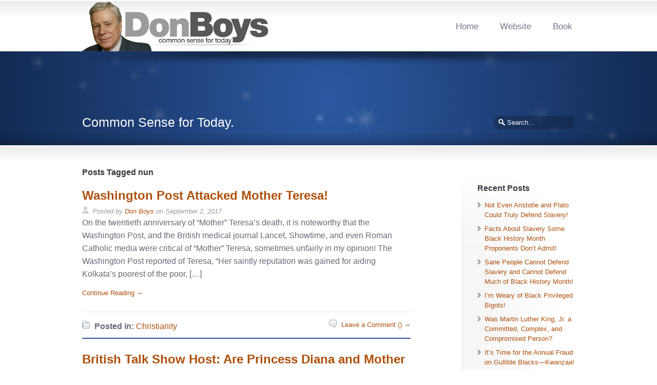

--- FILE ---
content_type: text/html; charset=UTF-8
request_url: https://donboys.cstnews.com/tag/nun
body_size: 7567
content:
<!DOCTYPE html>
<!--[if lt IE 7 ]><html class="ie ie6" lang="en"> <![endif]-->
<!--[if IE 7 ]><html class="ie ie7" lang="en"> <![endif]-->
<!--[if IE 8 ]><html class="ie ie8" lang="en"> <![endif]-->
<!--[if IE 9 ]><html class="ie ie9" lang="en"> <![endif]-->
<!--[if !IE]><!--><html lang="en-US"> <!--<![endif]-->
<head>
<meta charset="utf-8" />
	<meta name="viewport" content="width=device-width, initial-scale=1.0" />
<title>nun &laquo;  Don Boys</title>
<link rel="pingback" href="https://donboys.cstnews.com/xmlrpc.php" />
<link rel="alternate" type="application/rss+xml" title="Don Boys" href="https://donboys.cstnews.com/feed" />

<link rel='dns-prefetch' href='//s.w.org' />
<link rel="alternate" type="application/rss+xml" title="Don Boys &raquo; Feed" href="https://donboys.cstnews.com/feed" />
<link rel="alternate" type="application/rss+xml" title="Don Boys &raquo; Comments Feed" href="https://donboys.cstnews.com/comments/feed" />
<link rel="alternate" type="application/rss+xml" title="Don Boys &raquo; nun Tag Feed" href="https://donboys.cstnews.com/tag/nun/feed" />
<link rel='stylesheet' id='flick-css'  href='https://donboys.cstnews.com/wp-content/plugins/mailchimp//css/flick/flick.css' type='text/css' media='all' />
<link rel='stylesheet' id='mailchimpSF_main_css-css'  href='https://donboys.cstnews.com/?mcsf_action=main_css&#038;ver=4.6.29' type='text/css' media='all' />
<!--[if IE]>
<link rel='stylesheet' id='mailchimpSF_ie_css-css'  href='https://donboys.cstnews.com/wp-content/plugins/mailchimp/css/ie.css' type='text/css' media='all' />
<![endif]-->
<link rel='stylesheet' id='rs-plugin-settings-css'  href='https://donboys.cstnews.com/wp-content/plugins/revslider/public/assets/css/settings.css' type='text/css' media='all' />
<style id='rs-plugin-settings-inline-css' type='text/css'>
#rs-demo-id {}
</style>
<link rel='stylesheet' id='parent-style-css'  href='https://donboys.cstnews.com/wp-content/themes/heckatheme-two/style.css' type='text/css' media='all' />
<script type='text/javascript' src='https://donboys.cstnews.com/wp-includes/js/jquery/jquery.js'></script>
<script type='text/javascript' src='https://donboys.cstnews.com/wp-includes/js/jquery/jquery-migrate.min.js'></script>
<script type='text/javascript' src='https://donboys.cstnews.com/wp-content/plugins/mailchimp//js/scrollTo.js'></script>
<script type='text/javascript' src='https://donboys.cstnews.com/wp-includes/js/jquery/jquery.form.min.js'></script>
<script type='text/javascript'>
/* <![CDATA[ */
var mailchimpSF = {"ajax_url":"https:\/\/donboys.cstnews.com\/"};
/* ]]> */
</script>
<script type='text/javascript' src='https://donboys.cstnews.com/wp-content/plugins/mailchimp//js/mailchimp.js'></script>
<script type='text/javascript' src='https://donboys.cstnews.com/wp-includes/js/jquery/ui/core.min.js'></script>
<script type='text/javascript' src='https://donboys.cstnews.com/wp-content/plugins/mailchimp//js/datepicker.js'></script>
<script type='text/javascript' src='https://donboys.cstnews.com/wp-content/plugins/revslider/public/assets/js/jquery.themepunch.tools.min.js'></script>
<script type='text/javascript' src='https://donboys.cstnews.com/wp-content/plugins/revslider/public/assets/js/jquery.themepunch.revolution.min.js'></script>
<link rel='https://api.w.org/' href='https://donboys.cstnews.com/wp-json/' />
<script type="text/javascript">
        jQuery(function($) {
            $('.date-pick').each(function() {
                var format = $(this).data('format') || 'mm/dd/yyyy';
                format = format.replace(/yyyy/i, 'yy');
                $(this).datepicker({
                    autoFocusNextInput: true,
                    constrainInput: false,
                    changeMonth: true,
                    changeYear: true,
                    beforeShow: function(input, inst) { $('#ui-datepicker-div').addClass('show'); },
                    dateFormat: format.toLowerCase(),
                });
            });
            d = new Date();
            $('.birthdate-pick').each(function() {
                var format = $(this).data('format') || 'mm/dd';
                format = format.replace(/yyyy/i, 'yy');
                $(this).datepicker({
                    autoFocusNextInput: true,
                    constrainInput: false,
                    changeMonth: true,
                    changeYear: false,
                    minDate: new Date(d.getFullYear(), 1-1, 1),
                    maxDate: new Date(d.getFullYear(), 12-1, 31),
                    beforeShow: function(input, inst) { $('#ui-datepicker-div').removeClass('show'); },
                    dateFormat: format.toLowerCase(),
                });

            });

        });
    </script>
<link href="https://donboys.cstnews.com/wp-content/themes/heckatheme-child-two/style.css" rel="stylesheet" type="text/css" media="screen" />
<link href="https://donboys.cstnews.com/wp-content/themes/heckatheme-two/css/primary-royal-blue.css" rel="stylesheet" type="text/css" media="screen" />
<link href="https://donboys.cstnews.com/wp-content/themes/heckatheme-two/css/secondary-autumn.css" rel="stylesheet" type="text/css" media="screen" />
<link href="https://donboys.cstnews.com/wp-content/themes/heckatheme-two/css/_mobile.css" rel="stylesheet" type="text/css" media="screen" />
<link href="https://donboys.cstnews.com/wp-content/themes/heckatheme-two/css/_font-awesome.css" rel="stylesheet" type="text/css" media="screen" />
<link rel="canonical" href="https://donboys.cstnews.com/tag/nun" />
<meta name="generator" content="Powered by Slider Revolution 5.1.6 - responsive, Mobile-Friendly Slider Plugin for WordPress with comfortable drag and drop interface." />
<script async src="//pagead2.googlesyndication.com/pagead/js/adsbygoogle.js"></script>
<script>
  (adsbygoogle = window.adsbygoogle || []).push({
    google_ad_client: "ca-pub-6520703566574146",
    enable_page_level_ads: true
  });
</script><!--styles generated by site options-->
<style type='text/css'>
.top-aside {display: none !important;}
#tt-boxed-layout {-moz-box-shadow: 0 0 20px 0 rgba(0, 0, 0, 0.5);-webkit-box-shadow: 0 0 20px 0 rgba(0, 0, 0, 0.5);box-shadow: 0 0 20px 0 rgba(0, 0, 0, 0.5);}
.tt-overlay{background:url(https://donboys.cstnews.com/wp-content/themes/heckatheme-two/images/banner-overlays/banner-stars.png) center center no-repeat;}
.shadow.top{background:url(https://donboys.cstnews.com/wp-content/themes/heckatheme-two/images/shadows/shadow-3.png) top center no-repeat;}
.top-aside{padding:8px 0;}
.small_banner {padding:25px 0;}
.footer-content {padding:20px 0;}
header {padding:0px 0;}
</style>
<!--[if IE 8]>
<style type="text/css" media="screen">
header .sub-menu {
      behavior: url(https://donboys.cstnews.com/wp-content/themes/heckatheme-two/css/PIE/PIE.php);
}
</style>
<![endif]-->

<!--[if IE]>
	<link rel="stylesheet" href="https://donboys.cstnews.com/wp-content/themes/heckatheme-two/css/IE.css" />
<![endif]-->

<!--[if lt IE 9]>
	<script src="http://html5shiv.googlecode.com/svn/trunk/html5.js"></script>
	<script type="text/javascript" src="https://donboys.cstnews.com/wp-content/themes/heckatheme-two/framework/js/IE.js"></script>
<![endif]-->

<link href="https://donboys.cstnews.com/wp-content/themes/heckatheme-two/css/" rel="stylesheet" type="text/css" media="screen" />
<link href="https://donboys.cstnews.com/wp-content/themes/heckatheme-two/css/" rel="stylesheet" type="text/css" media="screen" />
</head>
<body class="archive tag tag-nun tag-1011">
<div id="tt-wide-layout" >
<div id="tt-header-wrap" >


    <header >
        <div class="center-wrap">
            <div class="companyIdentity">
                                                            <a href="https://donboys.cstnews.com"><img src="http://donboys.cstnews.com/wp-content/uploads/Header_Boys_Whole2.png" alt="Don Boys" /></a>
                                                </div><!-- end .companyIdentity -->
            <nav>
                <ul id="menu-main-nav">
                    <li id="menu-item-79" class="menu-item menu-item-type-custom menu-item-object-custom menu-item-home menu-item-79"><a href="http://donboys.cstnews.com/">Home</a></li>
<li id="menu-item-10" class="menu-item menu-item-type-custom menu-item-object-custom menu-item-10"><a href="http://cstnews.com">Website</a></li>
<li id="menu-item-13" class="menu-item menu-item-type-custom menu-item-object-custom menu-item-13"><a href="http://thegodhaters.com">Book</a></li>
                </ul>
            </nav>
        </div><!-- end .center-wrap -->
    </header>
</div><!-- END #tt-header-wrap -->

    <section class="small_banner">
            <div class="center-wrap banner-no-crumbs">
      <center>
      <script async src="//pagead2.googlesyndication.com/pagead/js/adsbygoogle.js"></script>
<!-- DrDonBoys_TopBanner -->
<ins class="adsbygoogle"
     style="display:inline-block;width:728px;height:90px"
     data-ad-client="ca-pub-6520703566574146"
     data-ad-slot="7180093712"></ins>
<script>
(adsbygoogle = window.adsbygoogle || []).push({});
</script>
      </center>
    </div>
    <div class="center-wrap banner-no-crumbs">
        <p class="page-banner-heading">Common Sense for Today.</p>

                    <div id="banner-search">
                <form method="get" class="searchform" action="https://donboys.cstnews.com/">
    <fieldset>
        <input type="text" name="s" class="s" value="Search..." onfocus="if(this.value=='Search...')this.value='';" onblur="if(this.value=='')this.value='Search...';" />
    </fieldset>
</form>            </div><!-- end #banner-search -->
        
            </div><!-- end .center-wrap -->
    <div class="shadow top"></div>
    <div class="shadow bottom"></div>
    <div class="tt-overlay"></div>
    </section>

<section id="content-container" class="clearfix">
    <div id="main-wrap" class="clearfix">
        <div class="page_content">
                        <p class="archive-heading">Posts Tagged nun</p>

            
            
                    <div id="post-1897" class="post-1897 post type-post status-publish format-standard hentry category-christianity tag-abortion tag-catholic tag-nun tag-poor tag-slums">
                        <article class="preview blog-main-preview">
                            <h2 class="entry-title"><a href="https://donboys.cstnews.com/washington-post-attacked-mother-teresa" title="Washington Post Attacked Mother Teresa!">Washington Post Attacked Mother Teresa!</a></h2>

                                                                <span class="metadata postinfo">
                                        Posted by   <span class="vcard author"><a href="https://donboys.cstnews.com/author/don-boys" title="Posts by Don Boys" rel="author">Don Boys</a></span>  on  <span class="date updated">September 2, 2017</span>
                                    </span>
                            <p>On the twentieth anniversary of “Mother” Teresa’s death, it is noteworthy that the Washington Post, and the British medical journal Lancet, Showtime, and even Roman Catholic media were critical of “Mother” Teresa, sometimes unfairly in my opinion! The Washington Post reported of Teresa, “Her saintly reputation was gained for aiding Kolkata&#8217;s poorest of the poor, [&hellip;]</p>
                                <a href="https://donboys.cstnews.com/washington-post-attacked-mother-teresa" rel="bookmark" title="Washington Post Attacked Mother Teresa!">Continue Reading &rarr;</a>
                            
                            <div class="post-details">
                                <p class="post-tags">Tags: <a href="https://donboys.cstnews.com/tag/abortion" rel="tag">abortion</a>, <a href="https://donboys.cstnews.com/tag/catholic" rel="tag">Catholic</a>, <a href="https://donboys.cstnews.com/tag/nun" rel="tag">nun</a>, <a href="https://donboys.cstnews.com/tag/poor" rel="tag">poor</a>, <a href="https://donboys.cstnews.com/tag/slums" rel="tag">slums</a></p>
                                <p class="post-categories"><strong>Posted in:</strong> <a href="https://donboys.cstnews.com/category/christianity" >Christianity</a></p>
                                <a class="post-leave-comment" href="https://donboys.cstnews.com/washington-post-attacked-mother-teresa#respond">Leave a Comment (<fb:comments-count href="https://donboys.cstnews.com/washington-post-attacked-mother-teresa"></fb:comments-count>) &rarr;</a>
                            </div><!-- end .post-details -->
                        </article><!-- end .blog-main-preview -->
                    </div><!-- end #post-ID -->

                
                    <div id="post-1893" class="post-1893 post type-post status-publish format-standard hentry category-media tag-christians tag-diana tag-nun tag-poor tag-roman-catholic tag-teresa">
                        <article class="preview blog-main-preview">
                            <h2 class="entry-title"><a href="https://donboys.cstnews.com/british-talk-show-host-are-princess-diana-and-mother-teresa-in-heaven" title="British Talk Show Host: Are Princess Diana and Mother Teresa in Heaven?">British Talk Show Host: Are Princess Diana and Mother Teresa in Heaven?</a></h2>

                                                                <span class="metadata postinfo">
                                        Posted by   <span class="vcard author"><a href="https://donboys.cstnews.com/author/don-boys" title="Posts by Don Boys" rel="author">Don Boys</a></span>  on  <span class="date updated">August 27, 2017</span>
                                    </span>
                            <p>Twenty years ago, two of the most famous women in the world died within days of each other and were buried the first part of September–Princess Diana and “Mother” Teresa. When Diana was buried on Sept. 6, England stopped. Shops closed, all sports events were cancelled, and air travel was only permitted at extreme altitudes. [&hellip;]</p>
                                <a href="https://donboys.cstnews.com/british-talk-show-host-are-princess-diana-and-mother-teresa-in-heaven" rel="bookmark" title="British Talk Show Host: Are Princess Diana and Mother Teresa in Heaven?">Continue Reading &rarr;</a>
                            
                            <div class="post-details">
                                <p class="post-tags">Tags: <a href="https://donboys.cstnews.com/tag/christians" rel="tag">Christians</a>, <a href="https://donboys.cstnews.com/tag/diana" rel="tag">Diana</a>, <a href="https://donboys.cstnews.com/tag/nun" rel="tag">nun</a>, <a href="https://donboys.cstnews.com/tag/poor" rel="tag">poor</a>, <a href="https://donboys.cstnews.com/tag/roman-catholic" rel="tag">Roman Catholic</a>, <a href="https://donboys.cstnews.com/tag/teresa" rel="tag">Teresa</a></p>
                                <p class="post-categories"><strong>Posted in:</strong> <a href="https://donboys.cstnews.com/category/media" >media</a></p>
                                <a class="post-leave-comment" href="https://donboys.cstnews.com/british-talk-show-host-are-princess-diana-and-mother-teresa-in-heaven#respond">Leave a Comment (<fb:comments-count href="https://donboys.cstnews.com/british-talk-show-host-are-princess-diana-and-mother-teresa-in-heaven"></fb:comments-count>) &rarr;</a>
                            </div><!-- end .post-details -->
                        </article><!-- end .blog-main-preview -->
                    </div><!-- end #post-ID -->

                
                    <div id="post-1554" class="post-1554 post type-post status-publish format-standard hentry category-christianity tag-catholic-church tag-nun tag-pope-francis tag-saint">
                        <article class="preview blog-main-preview">
                            <h2 class="entry-title"><a href="https://donboys.cstnews.com/mother-teresa-in-heaven-or-hell" title="Mother Teresa: In Heaven or Hell?">Mother Teresa: In Heaven or Hell?</a></h2>

                                                                <span class="metadata postinfo">
                                        Posted by   <span class="vcard author"><a href="https://donboys.cstnews.com/author/don-boys" title="Posts by Don Boys" rel="author">Don Boys</a></span>  on  <span class="date updated">September 6, 2016</span>
                                    </span>
                            <p>This week Pope Francis and the Roman Catholic Church proclaimed a dedicated, compassionate nun named Teresa, a saint of the Catholic Church. However, the Bible never gives anyone the authority to make anyone a saint. The pope and the church have usurped authority they do not have a right to possess. Of course, God makes [&hellip;]</p>
                                <a href="https://donboys.cstnews.com/mother-teresa-in-heaven-or-hell" rel="bookmark" title="Mother Teresa: In Heaven or Hell?">Continue Reading &rarr;</a>
                            
                            <div class="post-details">
                                <p class="post-tags">Tags: <a href="https://donboys.cstnews.com/tag/catholic-church" rel="tag">Catholic Church</a>, <a href="https://donboys.cstnews.com/tag/nun" rel="tag">nun</a>, <a href="https://donboys.cstnews.com/tag/pope-francis" rel="tag">Pope Francis</a>, <a href="https://donboys.cstnews.com/tag/saint" rel="tag">saint</a></p>
                                <p class="post-categories"><strong>Posted in:</strong> <a href="https://donboys.cstnews.com/category/christianity" >Christianity</a></p>
                                <a class="post-leave-comment" href="https://donboys.cstnews.com/mother-teresa-in-heaven-or-hell#respond">Leave a Comment (<fb:comments-count href="https://donboys.cstnews.com/mother-teresa-in-heaven-or-hell"></fb:comments-count>) &rarr;</a>
                            </div><!-- end .post-details -->
                        </article><!-- end .blog-main-preview -->
                    </div><!-- end #post-ID -->

                
                    </div><!-- end .page_content -->

        <aside class="sidebar blog_sidebar">
            		<div class="sidebar-widget widget_recent_entries">		<p class="widget-heading">Recent Posts</p>		<ul>
					<li>
				<a href="https://donboys.cstnews.com/not-even-aristotle-and-plato-could-truly-defend-slavery">Not Even Aristotle and Plato Could Truly Defend Slavery!</a>
						</li>
					<li>
				<a href="https://donboys.cstnews.com/facts-about-slavery-some-black-history-month-proponents-dont-admit">Facts About Slavery Some Black History Month Proponents Don’t Admit!</a>
						</li>
					<li>
				<a href="https://donboys.cstnews.com/sane-people-cannot-defend-slavery-and-cannot-defend-much-of-black-history-month">Sane People Cannot Defend Slavery and Cannot Defend Much of Black History Month!</a>
						</li>
					<li>
				<a href="https://donboys.cstnews.com/im-weary-of-black-privileged-bigots">I’m Weary of Black Privileged Bigots!</a>
						</li>
					<li>
				<a href="https://donboys.cstnews.com/was-martin-luther-king-jr-a-committed-complex-and-compromised-person">Was Martin Luther King, Jr. a Committed, Complex, and Compromised Person?</a>
						</li>
					<li>
				<a href="https://donboys.cstnews.com/its-time-for-the-annual-fraud-on-gullible-blacks-kwanzaa">It’s Time for the Annual Fraud on Gullible Blacks—Kwanzaa!</a>
						</li>
					<li>
				<a href="https://donboys.cstnews.com/historically-christians-have-responded-to-disasters-because-of-bethlehem">Historically, Christians Have Responded to Disasters Because of Bethlehem!</a>
						</li>
					<li>
				<a href="https://donboys.cstnews.com/mistakes-misconceptions-and-misuse-of-the-christmas-story-that-misrepresent-the-magnitude-of-its-message">Mistakes, Misconceptions and Misuse of the Christmas Story that Misrepresent the Magnitude of its Message!</a>
						</li>
					<li>
				<a href="https://donboys.cstnews.com/america-is-now-run-by-liberals-looneys-lackeys-and-losers-looks-more-like-a-second-rate-circus">America is Now Run by Liberals, Looneys, Lackeys, and Losers—Looks More Like a Second-Rate Circus!</a>
						</li>
					<li>
				<a href="https://donboys.cstnews.com/i-dont-like-donald-trump-but-may-vote-for-him-in-2024-with-all-his-reprehensible-baggage">I Don’t Like Donald Trump But May Vote For Him in 2024 With all His Reprehensible Baggage!</a>
						</li>
				</ul>
		</div>		<div class="sidebar-widget widget_links"><p class="widget-heading">Recommended Links</p>
	<ul class='xoxo blogroll'>
<li><a href="http://cstnews.com" rel="me" title="Common Sense for Today &#8211; Our website" target="_blank">CSTNews.com</a></li>
<li><a href="http://thegodhaters.com" rel="me" title="My latest book. Exposing atheists." target="_blank">The God Haters</a></li>

	</ul>
</div>
<div class="sidebar-widget widget_categories"><p class="widget-heading">Categories</p>Select Category<select  name='cat' id='cat' class='postform' >
	<option class="level-0" value="7">abortion</option>
	<option class="level-0" value="1292">Africa</option>
	<option class="level-0" value="831">America</option>
	<option class="level-0" value="205">animals</option>
	<option class="level-0" value="29">Atheists</option>
	<option class="level-0" value="942">Boycott</option>
	<option class="level-0" value="1144">censorship</option>
	<option class="level-0" value="259">Christianity</option>
	<option class="level-0" value="1606">Communism</option>
	<option class="level-0" value="432">crime</option>
	<option class="level-0" value="1495">culture</option>
	<option class="level-0" value="1481">death</option>
	<option class="level-0" value="673">death penalty</option>
	<option class="level-0" value="859">disasters</option>
	<option class="level-0" value="943">Discrimination</option>
	<option class="level-0" value="945">drugs</option>
	<option class="level-0" value="60">economy</option>
	<option class="level-0" value="433">Education</option>
	<option class="level-0" value="70">elections</option>
	<option class="level-0" value="304">environment</option>
	<option class="level-0" value="6">evolution</option>
	<option class="level-0" value="111">family</option>
	<option class="level-0" value="1795">Foreign Affairs</option>
	<option class="level-0" value="8">guns</option>
	<option class="level-0" value="1421">Hatred</option>
	<option class="level-0" value="569">health</option>
	<option class="level-0" value="128">homosexual</option>
	<option class="level-0" value="1160">humor</option>
	<option class="level-0" value="153">immigration</option>
	<option class="level-0" value="13">Islam</option>
	<option class="level-0" value="170">Jews</option>
	<option class="level-0" value="1686">Law and Order</option>
	<option class="level-0" value="28">Liberals</option>
	<option class="level-0" value="834">marriage</option>
	<option class="level-0" value="1400">Martin Luther King</option>
	<option class="level-0" value="51">media</option>
	<option class="level-0" value="12">Middle East</option>
	<option class="level-0" value="4">Miscellaneous</option>
	<option class="level-0" value="136">morality</option>
	<option class="level-0" value="1570">Nobel Prize</option>
	<option class="level-0" value="1217">plagiarism</option>
	<option class="level-0" value="334">police</option>
	<option class="level-0" value="24">Politics</option>
	<option class="level-0" value="1498">protests</option>
	<option class="level-0" value="156">race</option>
	<option class="level-0" value="1564">racism</option>
	<option class="level-0" value="1409">reparations</option>
	<option class="level-0" value="1214">sex abuse</option>
	<option class="level-0" value="1267">sexual aggression</option>
	<option class="level-0" value="1435">slavery</option>
	<option class="level-0" value="1151">sports</option>
	<option class="level-0" value="366">Taxes</option>
	<option class="level-0" value="889">terrorism</option>
	<option class="level-0" value="822">Transgenders</option>
	<option class="level-0" value="1">Uncategorized</option>
	<option class="level-0" value="1540">vaccines</option>
	<option class="level-0" value="778">war</option>
</select>

<script type='text/javascript'>
/* <![CDATA[ */
    var dropdown = document.getElementById("cat");
    function onCatChange() {
        if ( dropdown.options[dropdown.selectedIndex].value > 0 ) {
            location.href = "https://donboys.cstnews.com/?cat="+dropdown.options[dropdown.selectedIndex].value;
        }
    }
    dropdown.onchange = onCatChange;
/* ]]> */
</script>

</div><div class="sidebar-widget ka_flickr_widget"><p class="widget-heading">Our Photostream</p>
    <div id="flickr_badge_wrapper" class="clearfix">

        <script type="text/javascript" src="http://www.flickr.com/badge_code_v2.gne?count=9&amp;display=random&amp;size=s&amp;layout=x&amp;source=user&amp;user=87426704@N04"></script>

    </div>

    </div>        </aside>
    </div><!-- end #main-wrap -->

</section><!-- END content-container -->

    <div class="footer-callout clearfix">
        <div class="center-wrap tt-relative">
            <div class="footer-callout-content">
                 <p class="callout-heading">Read my latest book, "The God Haters":</p>
<p class="callout-text">Taking apart the arguments of the atheists, point by point, man by man! Available now!: →</p>            </div><!-- end .footer-callout-content -->
            <div class="footer-callout-button">

            
                <a href="http://www.thegodhaters.com" class="large green tt-button" >Visit TheGodHaters.com</a>
            </div><!-- end .footer-callout-button -->
        </div><!-- end .center-wrap -->
    </div><!-- end .footer-callout -->

<footer>
    <div class="center-wrap tt-relative">
        <div class="footer-content clearfix">
                                <div class="one_half">
                                            </div>
                                        <div class="one_half">
                                            </div>
                            </div><!-- end .footer-content -->
    </div><!-- end .center-wrap -->

    <div class="footer-copyright clearfix">
        <div class="center-wrap clearfix">
    	    <div class="foot-copy">
    	        <p>Copyright © 2025 <a href="https://donboys.cstnews.com">Don Boys, Ph.D</a>. All rights reserved.</p>
    	    </div><!-- end .foot-copy -->

    	                    <a href="#" id="scroll_to_top" class="link-top">Scroll to Top</a>
            
                    </div><!-- end .center-wrap -->
    </div><!-- end .footer-copyright -->

    <div class="shadow top"></div>
    <div class="tt-overlay"></div>
</footer>

</div><!-- end .tt-wide-layout -->

        <div id="fb-root"></div>
        <script>(function(d, s, id) {
          var js, fjs = d.getElementsByTagName(s)[0];
          if (d.getElementById(id)) return;
          js = d.createElement(s); js.id = id;
          js.src = "//connect.facebook.net/en_US/sdk.js#xfbml=1&version=v2.6&appId=280911182252489";
          fjs.parentNode.insertBefore(js, fjs);
        }(document, 'script', 'facebook-jssdk'));
        </script><script type='text/javascript' src='https://donboys.cstnews.com/wp-includes/js/comment-reply.js'></script>
<script type='text/javascript' src='https://donboys.cstnews.com/wp-content/themes/heckatheme-two/framework/js/custom-main.js'></script>
<script type='text/javascript' src='https://donboys.cstnews.com/wp-content/themes/heckatheme-two/framework/js/slides.min.jquery.js'></script>
<script type='text/javascript' src='https://donboys.cstnews.com/wp-content/themes/heckatheme-two/framework/js/jquery.prettyPhoto.js'></script>
<script type='text/javascript' src='https://donboys.cstnews.com/wp-content/themes/heckatheme-two/framework/js/jquery.superfish.js'></script>
<script type='text/javascript' src='https://donboys.cstnews.com/wp-content/themes/heckatheme-two/framework/js/jquery.cycle.all.min.js'></script>
<script type='text/javascript' src='https://donboys.cstnews.com/wp-content/themes/heckatheme-two/framework/js/jquery.easing.1.3.js'></script>
<script type='text/javascript' src='https://donboys.cstnews.com/wp-content/themes/heckatheme-two/framework/js/jquery.isotope.js'></script>
<script type='text/javascript' src='https://donboys.cstnews.com/wp-includes/js/wp-embed.min.js'></script>
    <script type="text/javascript">
        jQuery(document).ready(function($){
            // Homepage slider setup. Issued in the footer to accept user-set variables.
            $('#slides').slides({
                preload: false,
                //preloadImage: 'http://files.truethemes.net/themes/sterling-wp/ajax-loader.gif',
                autoHeight: true,
                effect: 'slide',
                slideSpeed: 500,
                play: 0,
                randomize: false,
                hoverPause: false,
                pause: 0,
                generateNextPrev: false            });

            // Allows for custom nav buttons to remain outside of #slides container.
            $('.banner-slider .next').click(function(){
                $('#slides .next').click();
            });
            $('.banner-slider .prev').click(function(){
                $('#slides .prev').click();
            });
        });
    </script>

<!--[if !IE]><!--><script>
if (/*@cc_on!@*/false) {
    document.documentElement.className+=' ie10';
}
</script><!--<![endif]-->
</body>
</html>

<!-- Cache served by Simple Cache - Last modified: Thu, 13 Mar 2025 20:33:55 GMT -->


--- FILE ---
content_type: text/html;charset=ISO-8859-1
request_url: https://donboys.cstnews.com/wp-content/themes/heckatheme-two/css/
body_size: 535
content:
<!DOCTYPE HTML PUBLIC "-//W3C//DTD HTML 3.2 Final//EN">
<html>
 <head>
  <title>Index of /wp-content/themes/heckatheme-two/css</title>
 </head>
 <body>
<h1>Index of /wp-content/themes/heckatheme-two/css</h1>
<pre>      <a href="?C=N;O=D">Name</a>                    <a href="?C=M;O=A">Last modified</a>      <a href="?C=S;O=A">Size</a>  <a href="?C=D;O=A">Description</a><hr>      <a href="/wp-content/themes/heckatheme-two/">Parent Directory</a>                             -   
      <a href="IE.css">IE.css</a>                  2020-06-16 11:28  5.5K  
      <a href="PIE/">PIE/</a>                    2015-01-31 20:28    -   
      <a href="_font-awesome.css">_font-awesome.css</a>       2020-06-16 11:28   17K  
      <a href="_mobile.css">_mobile.css</a>             2020-06-16 11:28   13K  
      <a href="_woocommerce.css">_woocommerce.css</a>        2020-06-16 11:28   55K  
      <a href="fonts/">fonts/</a>                  2015-01-31 20:28    -   
      <a href="primary-autumn.css">primary-autumn.css</a>      2020-06-16 11:28  2.7K  
      <a href="primary-black.css">primary-black.css</a>       2020-06-16 11:28  2.7K  
      <a href="primary-blue-grey.css">primary-blue-grey.css</a>   2020-06-16 11:28  2.7K  
      <a href="primary-blue.css">primary-blue.css</a>        2020-06-16 11:28  2.6K  
      <a href="primary-coffee.css">primary-coffee.css</a>      2020-06-16 11:28  2.7K  
      <a href="primary-fire.css">primary-fire.css</a>        2020-06-16 11:28  2.7K  
      <a href="primary-golden.css">primary-golden.css</a>      2020-06-16 11:28  2.7K  
      <a href="primary-green.css">primary-green.css</a>       2020-06-16 11:28  2.7K  
      <a href="primary-lime-green.css">primary-lime-green.css</a>  2020-06-16 11:28  2.7K  
      <a href="primary-periwinkle.css">primary-periwinkle.css</a>  2020-06-16 11:28  2.7K  
      <a href="primary-pink.css">primary-pink.css</a>        2020-06-16 11:28  2.7K  
      <a href="primary-purple.css">primary-purple.css</a>      2020-06-16 11:28  2.7K  
      <a href="primary-red.css">primary-red.css</a>         2020-06-16 11:28  2.7K  
      <a href="primary-royal-blue.css">primary-royal-blue.css</a>  2020-06-16 11:28  2.7K  
      <a href="primary-silver.css">primary-silver.css</a>      2020-06-16 11:28  2.7K  
      <a href="primary-sky-blue.css">primary-sky-blue.css</a>    2020-06-16 11:28  2.7K  
      <a href="primary-teal-grey.css">primary-teal-grey.css</a>   2020-06-16 11:28  2.7K  
      <a href="primary-teal.css">primary-teal.css</a>        2020-06-16 11:28  2.7K  
      <a href="secondary-autumn.css">secondary-autumn.css</a>    2020-06-16 11:28  1.8K  
      <a href="secondary-black.css">secondary-black.css</a>     2020-06-16 11:28  1.8K  
      <a href="secondary-blue-grey.css">secondary-blue-grey.css</a> 2020-06-16 11:28  1.8K  
      <a href="secondary-blue.css">secondary-blue.css</a>      2020-06-16 11:28  1.7K  
      <a href="secondary-coffee.css">secondary-coffee.css</a>    2020-06-16 11:28  1.8K  
      <a href="secondary-fire.css">secondary-fire.css</a>      2020-06-16 11:28  1.8K  
      <a href="secondary-golden.css">secondary-golden.css</a>    2020-06-16 11:28  1.8K  
      <a href="secondary-green.css">secondary-green.css</a>     2020-06-16 11:28  1.8K  
      <a href="secondary-lime-green.css">secondary-lime-green..&gt;</a> 2020-06-16 11:28  1.8K  
      <a href="secondary-periwinkle.css">secondary-periwinkle..&gt;</a> 2020-06-16 11:28  1.8K  
      <a href="secondary-pink.css">secondary-pink.css</a>      2020-06-16 11:28  1.8K  
      <a href="secondary-purple.css">secondary-purple.css</a>    2020-06-16 11:28  1.8K  
      <a href="secondary-red.css">secondary-red.css</a>       2020-06-16 11:28  1.8K  
      <a href="secondary-royal-blue.css">secondary-royal-blue..&gt;</a> 2020-06-16 11:28  1.8K  
      <a href="secondary-silver.css">secondary-silver.css</a>    2020-06-16 11:28  1.8K  
      <a href="secondary-sky-blue.css">secondary-sky-blue.css</a>  2020-06-16 11:28  1.8K  
      <a href="secondary-teal-grey.css">secondary-teal-grey.css</a> 2020-06-16 11:28  1.8K  
      <a href="secondary-teal.css">secondary-teal.css</a>      2020-06-16 11:28  1.8K  
<hr></pre>
</body></html>


--- FILE ---
content_type: text/html; charset=utf-8
request_url: https://www.google.com/recaptcha/api2/aframe
body_size: 268
content:
<!DOCTYPE HTML><html><head><meta http-equiv="content-type" content="text/html; charset=UTF-8"></head><body><script nonce="PuuNw8KmiMZHV718PDj5kw">/** Anti-fraud and anti-abuse applications only. See google.com/recaptcha */ try{var clients={'sodar':'https://pagead2.googlesyndication.com/pagead/sodar?'};window.addEventListener("message",function(a){try{if(a.source===window.parent){var b=JSON.parse(a.data);var c=clients[b['id']];if(c){var d=document.createElement('img');d.src=c+b['params']+'&rc='+(localStorage.getItem("rc::a")?sessionStorage.getItem("rc::b"):"");window.document.body.appendChild(d);sessionStorage.setItem("rc::e",parseInt(sessionStorage.getItem("rc::e")||0)+1);localStorage.setItem("rc::h",'1768822237499');}}}catch(b){}});window.parent.postMessage("_grecaptcha_ready", "*");}catch(b){}</script></body></html>

--- FILE ---
content_type: text/css
request_url: https://donboys.cstnews.com/wp-content/themes/heckatheme-child-two/style.css
body_size: 922
content:
/*
Theme Name:     heckatheme-child-two
Theme URI:
Description:    Child theme for heckatheme-two
Author:
Author URI:
Template:       heckatheme-two
Version:        1.0
*/

/**********
Global
**********/

p {
    font-size: 16px;
}

/**********
Homepage
**********/

.blog-main-preview {
    margin-bottom: 25px !important;
    padding-bottom: 40px;
    border-bottom: 2px solid #2A559B;
}

.preview h2 {
    font-weight: bold;
}

.wp-pagenavi {
    font-size: 14px;
    display: inline-block;
}

a.tjdesign-continue {
    background: #295194;
    color: #fff;
    text-decoration: none;
    font-weight: bold;
    padding: 0.5rem 1rem;
    border-radius: 0.3rem;
    background: #2b569d; /* Old browsers */
    background: -moz-linear-gradient(top,  #2b569d 0%, #15305c 100%); /* FF3.6-15 */
    background: -webkit-linear-gradient(top,  #2b569d 0%,#15305c 100%); /* Chrome10-25,Safari5.1-6 */
    background: linear-gradient(to bottom,  #2b569d 0%,#15305c 100%); /* W3C, IE10+, FF16+, Chrome26+, Opera12+, Safari7+ */
    filter: progid:DXImageTransform.Microsoft.gradient( startColorstr='#2b569d', endColorstr='#15305c',GradientType=0 ); /* IE6-9 */
    border: 1px solid #15305C;
}

a.tjdesign-continue:hover {
    color: #fff;
    background: #15305c; /* Old browsers */
    background: -moz-linear-gradient(top,  #15305c 0%, #2b569d 100%); /* FF3.6-15 */
    background: -webkit-linear-gradient(top,  #15305c 0%,#2b569d 100%); /* Chrome10-25,Safari5.1-6 */
    background: linear-gradient(to bottom,  #15305c 0%,#2b569d 100%); /* W3C, IE10+, FF16+, Chrome26+, Opera12+, Safari7+ */
    filter: progid:DXImageTransform.Microsoft.gradient( startColorstr='#15305c', endColorstr='#2b569d',GradientType=0 ); /* IE6-9 */
}

a.post-leave-comment {
    padding: 8px 0 8px 24px;
}

/**********
Posts
**********/

span.essb_totalcount {
    box-shadow: none !important;
    border: none !important;
    font-weight: bold;
}

span.essb_t_nb {
    font-size: 1rem;
}

li.essb_item a {
    padding: 0.4rem 1rem !important;
}

span.metadata.postinfo {
    margin-bottom: 0;
}

/**********
Book Ads
**********/

.tjdesign-book-cont {
    background: #21447f;
    padding: 2rem;
    box-shadow: inset 0px 0px 20rem #122b55;
}

h2.tjdesign-book-title {
    margin: 0;
    color: #fff;
    font-size: 2rem;
}

.tjdesign-book-top {
    margin: 0 0 1rem 0;
    text-align: center;
}

h3.tjdesign-book-subtitle {
    color: rgba(255,255,255,0.8);
    font-size: 1.2rem;
}

h3.tjdesign-book-author {
    font-weight: bold;
    font-size: 1.5rem;
}

.tjdesign-book-left {
    display: inline-block;
    width: 40%;
    margin-right: 1rem;
}

.tjdesign-book-right {
    display: inline-block;
    width: 56%;
}

.tjdesign-book-right, .tjdesign-book-left {
    vertical-align: top;
}

p.tjdesign-book-buy a {
    background: #AE500C;
    color: #fff;
    font-weight: bold;
    padding: 0.5rem 1rem;
    transition: all 0.3s ease;
    -webkit-transition: all 0.3s ease;
    -moz-transition: all 0.3s ease;
    -o-transition: all 0.3s ease;
    -ms-transition: all 0.3s ease;
}

p.tjdesign-book-buy {
    text-align: center;
}

p.tjdesign-book-buy a:hover {
    background: #753608;
    text-decoration: none;
}

p.tjdesign-book-description {
    color: rgba(255,255,255,0.9);
}

/**********
Sidebar
**********/

p.widget-heading {
    font-weight: bold;
    font-size: 16px;
    margin-bottom: 6px;
}

div#flickr_badge_wrapper {
    overflow: hidden;
}

/**********
Footer
**********/

.footer-callout-content .callout-heading {
    font-weight: bold;
}

/**********
Media Queries
**********/

@media screen and (max-width: 500px) {

    .blog-main-preview {
        padding-bottom: 70px;
    }

    p.post-categories {
        width: 100%;
        margin-bottom: 0;
    }

    a.post-leave-comment {
        width: 100%;
        float: left;
        margin-left: 0;
    }

}


--- FILE ---
content_type: text/css
request_url: https://donboys.cstnews.com/wp-content/themes/heckatheme-two/css/primary-royal-blue.css
body_size: 608
content:
/*--------------------------------*/
/* Primary Color
/*--------------------------------*/
.top-aside,
.banner,
.small_banner,
.banner-slider,
footer {
background-color: #122A53;
background: -webkit-gradient(radial, center center, 0, center center, 460, from(#2D59A2), to(#122A53));
background: -webkit-radial-gradient(circle, #2D59A2, #122A53);
background: -moz-radial-gradient(circle, #2D59A2, #122A53);
background: -ms-radial-gradient(circle, #2D59A2, #122A53);
}

/* IE 8/9 */
.ie8 .top-aside,
.ie8 .banner,
.ie8 .small_banner,
.ie8 .banner-slider,
.ie8 footer,
.ie9 .top-aside,
.ie9 .banner,
.ie9 .small_banner,
.ie9 .banner-slider,
.ie9 footer {
background-color: #122A53;
background-image: url(../images/skins/bg-banner-royal-blue.png);
background-position: center center;
background-repeat: no-repeat;
}

.top-aside ul.custom-menu li .sub-menu {
background:#122A53;
}

.top-aside ul.custom-menu li li a:hover {
background:#2D59A2;
}
/*--------------------------------*/
/* Secondary Color
/*--------------------------------*/
a,
a:hover,
h1,
h2, 
h3,
h4,
h5,
h6 header *,
dl dt.current,
.current-menu-item a,
.current-menu-parent a,
.current-menu-parent ul .current-menu-item a,
.current_page_parent a,
.current-menu-ancestor a,
.current-menu-ancestor .sub-menu .current-menu-ancestor a,
.current-menu-ancestor .sub-menu .current-menu-ancestor .sub-menu .current-menu-item a,
.pagination .current:link,
.pagination .current:visited,
.post-details a:link,
.post-details a:visited,
aside a:visited,
.postinfo a,
.comment-author,
.comment-text a,
.tt-icon span,
.tt-comment-count,
.sidebar .subnav .has_subnav .current_subpage a,
.sidebar .subnav .has_subnav .current_subpage a:hover,
.submenu .current,
.pagination .current:link,
.pagination .current:visited,
.meta a:link,
.wp-pagenavi .current,
.article_preview strong a,
.article_preview strong a:hover,
.sitemap-title,
.faq-content .faq-heading,
.faq-questions ol,
.callout-heading,
.member-contact-phone,
#home-marketing-icons strong,
.faq-questions a:hover,
.s-one ul li a,
.s-one .current-page-ancestor a,
.s-one .current-page-ancestor ul li a,
.home-vertical-sidebar .widget-heading,
.tt-icon strong,
.tt-icon-box span.fa-stack
{color: #2D59A2;}

header .subnav li:hover > a:first-child:link, .tabs_type_1 dt:hover, .tabs_type_2 dt:hover{
color: #2D59A2 !important;
}

.post-thumb a:hover {
border: 1px solid #89A4D0;
box-shadow: 0 0 4px rgba(56, 84, 122, 0.7);
}

.faq-questions a:hover,
.s-one ul li a,
.s-one .current-page-ancestor a,
.s-one .current-page-ancestor ul li a {
border-bottom:1px dotted #2D59A2;
}

.sidebar .subnav .current_subpage a,
.sidebar .subnav .current_subpage a:hover{
background: url(../images/skins/submenu-active-royal-blue.png) right top no-repeat;
margin-right: -12px;
}